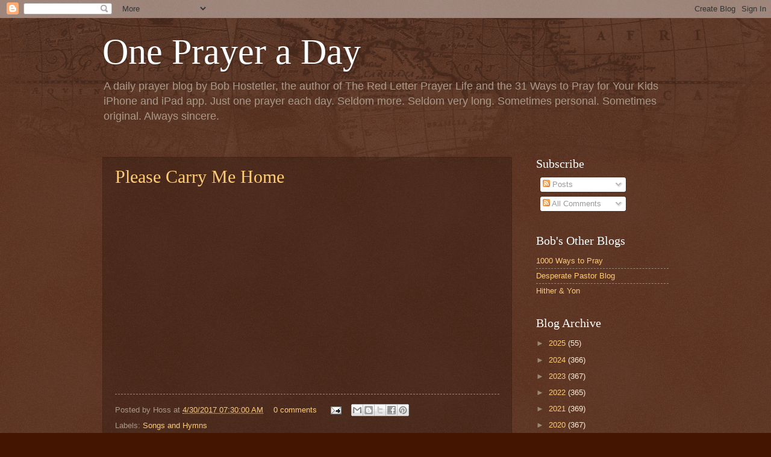

--- FILE ---
content_type: text/html; charset=utf-8
request_url: https://www.google.com/recaptcha/api2/aframe
body_size: 264
content:
<!DOCTYPE HTML><html><head><meta http-equiv="content-type" content="text/html; charset=UTF-8"></head><body><script nonce="EqxaLi7J9y-EEH1Pe1Zc6Q">/** Anti-fraud and anti-abuse applications only. See google.com/recaptcha */ try{var clients={'sodar':'https://pagead2.googlesyndication.com/pagead/sodar?'};window.addEventListener("message",function(a){try{if(a.source===window.parent){var b=JSON.parse(a.data);var c=clients[b['id']];if(c){var d=document.createElement('img');d.src=c+b['params']+'&rc='+(localStorage.getItem("rc::a")?sessionStorage.getItem("rc::b"):"");window.document.body.appendChild(d);sessionStorage.setItem("rc::e",parseInt(sessionStorage.getItem("rc::e")||0)+1);localStorage.setItem("rc::h",'1769266176955');}}}catch(b){}});window.parent.postMessage("_grecaptcha_ready", "*");}catch(b){}</script></body></html>

--- FILE ---
content_type: text/javascript; charset=utf-8
request_url: https://www.goodreads.com/author/author_widget/30616.Bob_Hostetler?widget_id=1448748908
body_size: 818
content:
document.getElementById('gr_author_widget_1448748908').innerHTML = '<div class=\"gr_container\">\n	\n		<div class=\"gr_book_container\">\n			<a title=\"The Bone Box\" class=\"gr_book_image\" rel=\"nofollow\" href=\"https://www.goodreads.com/book/show/3402435-the-bone-box?utm_medium=api&amp;utm_source=author_widget\"><img alt=\"The Bone Box\" border=\"0\" src=\"https://i.gr-assets.com/images/S/compressed.photo.goodreads.com/books/1390441419l/3402435._SY75_.jpg\" /><\/a>\n			<a class=\"gr_book_title\" rel=\"nofollow\" href=\"https://www.goodreads.com/book/show/3402435-the-bone-box?utm_medium=api&amp;utm_source=author_widget\">The Bone Box<\/a>\n			<br/>\n			<div class=\"gr_review_stats\">\n				reviews: 32\n				<br/>\n				ratings: 123 (avg rating 3.87)\n			<\/div>\n			<br style=\"clear: both\"/>\n		<\/div>\n\n		<div class=\"gr_book_container\">\n			<a title=\"Don\'t Close Your Eyes: A Silly Bedtime Story\" class=\"gr_book_image\" rel=\"nofollow\" href=\"https://www.goodreads.com/book/show/40591265-don-t-close-your-eyes?utm_medium=api&amp;utm_source=author_widget\"><img alt=\"Don\'t Close Your Eyes: A Silly Bedtime Story\" border=\"0\" src=\"https://i.gr-assets.com/images/S/compressed.photo.goodreads.com/books/1532543844l/40591265._SX50_.jpg\" /><\/a>\n			<a class=\"gr_book_title\" rel=\"nofollow\" href=\"https://www.goodreads.com/book/show/40591265-don-t-close-your-eyes?utm_medium=api&amp;utm_source=author_widget\">Don\'t Close Your Eyes: A Silly Bedtime Story<\/a>\n			<br/>\n			<div class=\"gr_review_stats\">\n				reviews: 40\n				<br/>\n				ratings: 102 (avg rating 4.25)\n			<\/div>\n			<br style=\"clear: both\"/>\n		<\/div>\n\n		<div class=\"gr_book_container\">\n			<a title=\"The Bard and the Bible: A Shakespeare Devotional\" class=\"gr_book_image\" rel=\"nofollow\" href=\"https://www.goodreads.com/book/show/28138662-the-bard-and-the-bible?utm_medium=api&amp;utm_source=author_widget\"><img alt=\"The Bard and the Bible: A Shakespeare Devotional\" border=\"0\" src=\"https://i.gr-assets.com/images/S/compressed.photo.goodreads.com/books/1452974546l/28138662._SX50_.jpg\" /><\/a>\n			<a class=\"gr_book_title\" rel=\"nofollow\" href=\"https://www.goodreads.com/book/show/28138662-the-bard-and-the-bible?utm_medium=api&amp;utm_source=author_widget\">The Bard and the Bible: A Shakespeare Devotional<\/a>\n			<br/>\n			<div class=\"gr_review_stats\">\n				reviews: 56\n				<br/>\n				ratings: 91 (avg rating 4.53)\n			<\/div>\n			<br style=\"clear: both\"/>\n		<\/div>\n\n		<div class=\"gr_book_container\">\n			<a title=\"Northkill (Northkill Amish, #1)\" class=\"gr_book_image\" rel=\"nofollow\" href=\"https://www.goodreads.com/book/show/18991096-northkill?utm_medium=api&amp;utm_source=author_widget\"><img alt=\"Northkill\" border=\"0\" src=\"https://i.gr-assets.com/images/S/compressed.photo.goodreads.com/books/1386596988l/18991096._SY75_.jpg\" /><\/a>\n			<a class=\"gr_book_title\" rel=\"nofollow\" href=\"https://www.goodreads.com/book/show/18991096-northkill?utm_medium=api&amp;utm_source=author_widget\">Northkill (Northkill Amish, #1)<\/a>\n			<br/>\n			<div class=\"gr_review_stats\">\n				reviews: 37\n				<br/>\n				ratings: 168 (avg rating 4.36)\n			<\/div>\n			<br style=\"clear: both\"/>\n		<\/div>\n\n		<div class=\"gr_book_container\">\n			<a title=\"The One Year Josh McDowell\'s Youth Devotions\" class=\"gr_book_image\" rel=\"nofollow\" href=\"https://www.goodreads.com/book/show/245657.The_One_Year_Josh_McDowell_s_Youth_Devotions?utm_medium=api&amp;utm_source=author_widget\"><img alt=\"The One Year Josh McDowell\'s Youth Devotions\" border=\"0\" src=\"https://i.gr-assets.com/images/S/compressed.photo.goodreads.com/books/1406508648l/245657._SY75_.jpg\" /><\/a>\n			<a class=\"gr_book_title\" rel=\"nofollow\" href=\"https://www.goodreads.com/book/show/245657.The_One_Year_Josh_McDowell_s_Youth_Devotions?utm_medium=api&amp;utm_source=author_widget\">The One Year Josh McDowell\'s Youth Devotions<\/a>\n			<br/>\n			<div class=\"gr_review_stats\">\n				reviews: 4\n				<br/>\n				ratings: 60 (avg rating 4.13)\n			<\/div>\n			<br style=\"clear: both\"/>\n		<\/div>\n<\/div>';
